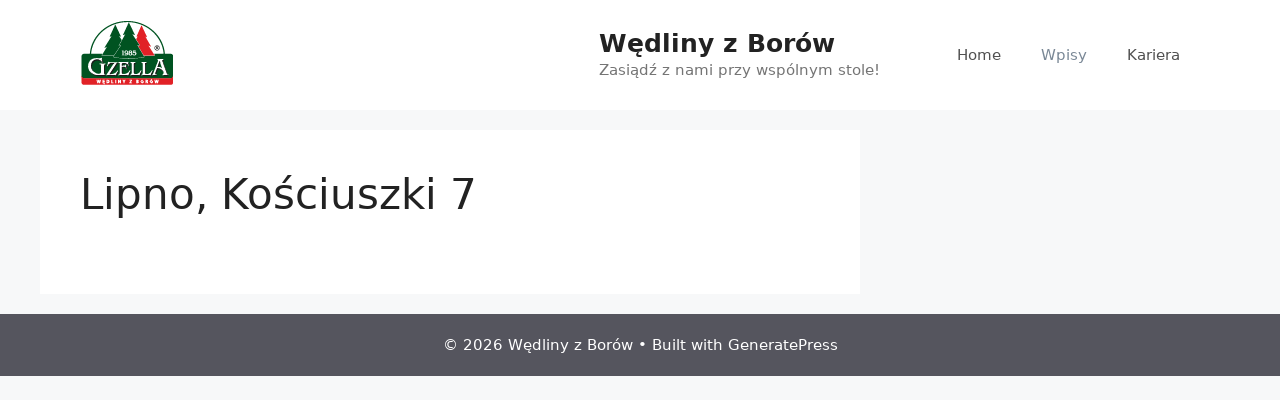

--- FILE ---
content_type: text/plain
request_url: https://www.google-analytics.com/j/collect?v=1&_v=j102&a=279256678&t=pageview&_s=1&dl=https%3A%2F%2Fgzella.pl%2Fsklepy%2Flipno-kosciuszki-7%2F&ul=en-us%40posix&dt=Lipno%2C%20Ko%C5%9Bciuszki%207%20%E2%80%93%20W%C4%99dliny%20z%20Bor%C3%B3w&sr=1280x720&vp=1280x720&_u=IEBAAEABAAAAACAAI~&jid=2076496863&gjid=207920590&cid=789921926.1769273733&tid=UA-76083206-10&_gid=211453781.1769273733&_r=1&_slc=1&z=1369079808
body_size: -448
content:
2,cG-Y99P3P3HHG